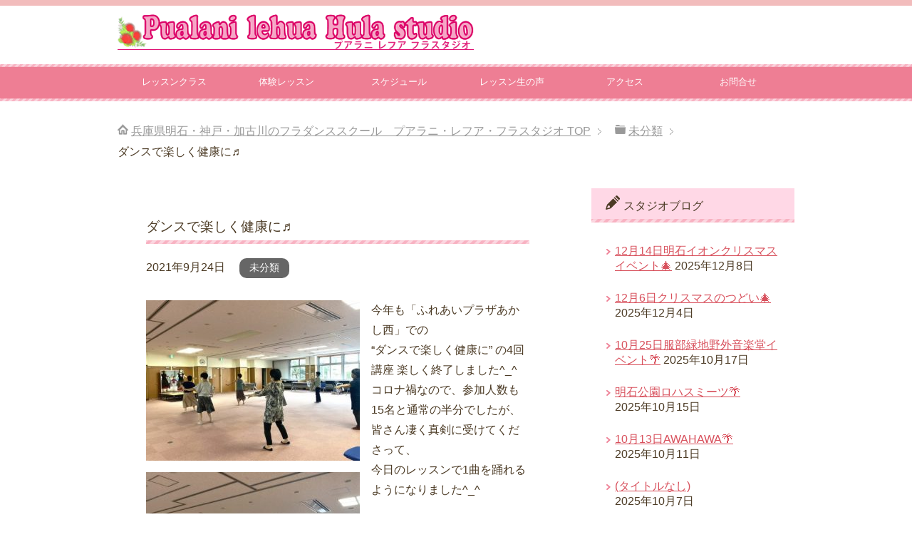

--- FILE ---
content_type: text/html; charset=UTF-8
request_url: https://pualani-lehua.com/?p=5688
body_size: 12509
content:
<!DOCTYPE html>
<html lang="ja" class="col2">
<head prefix="og: http://ogp.me/ns# fb: http://ogp.me/ns/fb#">


<meta charset="UTF-8">
<meta http-equiv="X-UA-Compatible" content="IE=edge">
<meta name="viewport" content="width=device-width, initial-scale=1.0">
<meta name="keywords" content="未分類">
<meta name="description" content="今年も「ふれあいプラザあかし西」での &#8220;ダンスで楽しく健康に&#8221; の4回講座 楽しく終了しました^_^ コロナ禍なので、参加人数も15名と通常の半分でしたが、皆さん凄く真剣に受けてくださって、 今日・・・">
<link rel="canonical" href="https://pualani-lehua.com/?p=5688" />

	  	<style>img:is([sizes="auto" i], [sizes^="auto," i]) { contain-intrinsic-size: 3000px 1500px }</style>
	
		<!-- All in One SEO 4.8.4.1 - aioseo.com -->
		<title>ダンスで楽しく健康に♬ | 兵庫県明石・神戸・加古川のフラダンススクール プアラニ・レフア・フラスタジオ</title>
	<meta name="robots" content="max-image-preview:large" />
	<meta name="author" content="Mehana Aki"/>
	<link rel="canonical" href="https://pualani-lehua.com/?p=5688" />
	<meta name="generator" content="All in One SEO (AIOSEO) 4.8.4.1" />
		<meta property="og:locale" content="ja_JP" />
		<meta property="og:site_name" content="兵庫県明石・神戸・加古川のフラダンススクール　プアラニ・レフア・フラスタジオ | 古典フラ（カヒコ）から現代フラ（アウアナ）まで初心者から楽しく学べるフラスクール。西明石駅すぐ、専用スタジオで開講しています。" />
		<meta property="og:type" content="article" />
		<meta property="og:title" content="ダンスで楽しく健康に♬ | 兵庫県明石・神戸・加古川のフラダンススクール プアラニ・レフア・フラスタジオ" />
		<meta property="og:url" content="https://pualani-lehua.com/?p=5688" />
		<meta property="article:published_time" content="2021-09-24T08:00:50+00:00" />
		<meta property="article:modified_time" content="2021-09-24T08:00:50+00:00" />
		<meta property="article:publisher" content="https://www.facebook.com/akashihuladance12/" />
		<meta name="twitter:card" content="summary" />
		<meta name="twitter:title" content="ダンスで楽しく健康に♬ | 兵庫県明石・神戸・加古川のフラダンススクール プアラニ・レフア・フラスタジオ" />
		<script type="application/ld+json" class="aioseo-schema">
			{"@context":"https:\/\/schema.org","@graph":[{"@type":"Article","@id":"https:\/\/pualani-lehua.com\/?p=5688#article","name":"\u30c0\u30f3\u30b9\u3067\u697d\u3057\u304f\u5065\u5eb7\u306b\u266c | \u5175\u5eab\u770c\u660e\u77f3\u30fb\u795e\u6238\u30fb\u52a0\u53e4\u5ddd\u306e\u30d5\u30e9\u30c0\u30f3\u30b9\u30b9\u30af\u30fc\u30eb \u30d7\u30a2\u30e9\u30cb\u30fb\u30ec\u30d5\u30a2\u30fb\u30d5\u30e9\u30b9\u30bf\u30b8\u30aa","headline":"\u30c0\u30f3\u30b9\u3067\u697d\u3057\u304f\u5065\u5eb7\u306b\u266c","author":{"@id":"https:\/\/pualani-lehua.com\/?author=2#author"},"publisher":{"@id":"https:\/\/pualani-lehua.com\/#organization"},"image":{"@type":"ImageObject","url":"https:\/\/pualani-lehua.com\/wp-content\/uploads\/C62C0476-C4D3-474E-BD3D-5590A06CA0B8.jpeg","@id":"https:\/\/pualani-lehua.com\/?p=5688\/#articleImage","width":650,"height":487},"datePublished":"2021-09-24T17:00:50+09:00","dateModified":"2021-09-24T17:00:50+09:00","inLanguage":"ja","mainEntityOfPage":{"@id":"https:\/\/pualani-lehua.com\/?p=5688#webpage"},"isPartOf":{"@id":"https:\/\/pualani-lehua.com\/?p=5688#webpage"},"articleSection":"\u672a\u5206\u985e"},{"@type":"BreadcrumbList","@id":"https:\/\/pualani-lehua.com\/?p=5688#breadcrumblist","itemListElement":[{"@type":"ListItem","@id":"https:\/\/pualani-lehua.com#listItem","position":1,"name":"\u30db\u30fc\u30e0","item":"https:\/\/pualani-lehua.com","nextItem":{"@type":"ListItem","@id":"https:\/\/pualani-lehua.com\/?cat=1#listItem","name":"\u672a\u5206\u985e"}},{"@type":"ListItem","@id":"https:\/\/pualani-lehua.com\/?cat=1#listItem","position":2,"name":"\u672a\u5206\u985e","item":"https:\/\/pualani-lehua.com\/?cat=1","nextItem":{"@type":"ListItem","@id":"https:\/\/pualani-lehua.com\/?p=5688#listItem","name":"\u30c0\u30f3\u30b9\u3067\u697d\u3057\u304f\u5065\u5eb7\u306b\u266c"},"previousItem":{"@type":"ListItem","@id":"https:\/\/pualani-lehua.com#listItem","name":"\u30db\u30fc\u30e0"}},{"@type":"ListItem","@id":"https:\/\/pualani-lehua.com\/?p=5688#listItem","position":3,"name":"\u30c0\u30f3\u30b9\u3067\u697d\u3057\u304f\u5065\u5eb7\u306b\u266c","previousItem":{"@type":"ListItem","@id":"https:\/\/pualani-lehua.com\/?cat=1#listItem","name":"\u672a\u5206\u985e"}}]},{"@type":"Organization","@id":"https:\/\/pualani-lehua.com\/#organization","name":"\u30d7\u30a2\u30e9\u30cb\u30ec\u30d5\u30a2\u30d5\u30e9\u30b9\u30bf\u30b8\u30aa","description":"\u53e4\u5178\u30d5\u30e9\uff08\u30ab\u30d2\u30b3\uff09\u304b\u3089\u73fe\u4ee3\u30d5\u30e9\uff08\u30a2\u30a6\u30a2\u30ca\uff09\u307e\u3067\u521d\u5fc3\u8005\u304b\u3089\u697d\u3057\u304f\u5b66\u3079\u308b\u30d5\u30e9\u30b9\u30af\u30fc\u30eb\u3002\u897f\u660e\u77f3\u99c5\u3059\u3050\u3001\u5c02\u7528\u30b9\u30bf\u30b8\u30aa\u3067\u958b\u8b1b\u3057\u3066\u3044\u307e\u3059\u3002","url":"https:\/\/pualani-lehua.com\/","telephone":"+819062436481","sameAs":["https:\/\/www.facebook.com\/akashihuladance12\/","https:\/\/www.instagram.com\/pualani_lehua_hula_studio\/"]},{"@type":"Person","@id":"https:\/\/pualani-lehua.com\/?author=2#author","url":"https:\/\/pualani-lehua.com\/?author=2","name":"Mehana Aki","image":{"@type":"ImageObject","@id":"https:\/\/pualani-lehua.com\/?p=5688#authorImage","url":"https:\/\/secure.gravatar.com\/avatar\/d934a5f9ece4449d8daae0538710678520e232699758f38fcd535315eeebd2a3?s=96&d=mm&r=g","width":96,"height":96,"caption":"Mehana Aki"}},{"@type":"WebPage","@id":"https:\/\/pualani-lehua.com\/?p=5688#webpage","url":"https:\/\/pualani-lehua.com\/?p=5688","name":"\u30c0\u30f3\u30b9\u3067\u697d\u3057\u304f\u5065\u5eb7\u306b\u266c | \u5175\u5eab\u770c\u660e\u77f3\u30fb\u795e\u6238\u30fb\u52a0\u53e4\u5ddd\u306e\u30d5\u30e9\u30c0\u30f3\u30b9\u30b9\u30af\u30fc\u30eb \u30d7\u30a2\u30e9\u30cb\u30fb\u30ec\u30d5\u30a2\u30fb\u30d5\u30e9\u30b9\u30bf\u30b8\u30aa","inLanguage":"ja","isPartOf":{"@id":"https:\/\/pualani-lehua.com\/#website"},"breadcrumb":{"@id":"https:\/\/pualani-lehua.com\/?p=5688#breadcrumblist"},"author":{"@id":"https:\/\/pualani-lehua.com\/?author=2#author"},"creator":{"@id":"https:\/\/pualani-lehua.com\/?author=2#author"},"datePublished":"2021-09-24T17:00:50+09:00","dateModified":"2021-09-24T17:00:50+09:00"},{"@type":"WebSite","@id":"https:\/\/pualani-lehua.com\/#website","url":"https:\/\/pualani-lehua.com\/","name":"\u5175\u5eab\u770c\u660e\u77f3\u30fb\u795e\u6238\u30fb\u52a0\u53e4\u5ddd\u306e\u30d5\u30e9\u30c0\u30f3\u30b9\u30b9\u30af\u30fc\u30eb\u3000\u30d7\u30a2\u30e9\u30cb\u30fb\u30ec\u30d5\u30a2\u30fb\u30d5\u30e9\u30b9\u30bf\u30b8\u30aa","description":"\u53e4\u5178\u30d5\u30e9\uff08\u30ab\u30d2\u30b3\uff09\u304b\u3089\u73fe\u4ee3\u30d5\u30e9\uff08\u30a2\u30a6\u30a2\u30ca\uff09\u307e\u3067\u521d\u5fc3\u8005\u304b\u3089\u697d\u3057\u304f\u5b66\u3079\u308b\u30d5\u30e9\u30b9\u30af\u30fc\u30eb\u3002\u897f\u660e\u77f3\u99c5\u3059\u3050\u3001\u5c02\u7528\u30b9\u30bf\u30b8\u30aa\u3067\u958b\u8b1b\u3057\u3066\u3044\u307e\u3059\u3002","inLanguage":"ja","publisher":{"@id":"https:\/\/pualani-lehua.com\/#organization"}}]}
		</script>
		<!-- All in One SEO -->

<link rel="alternate" type="application/rss+xml" title="兵庫県明石・神戸・加古川のフラダンススクール　プアラニ・レフア・フラスタジオ &raquo; フィード" href="https://pualani-lehua.com/?feed=rss2" />
<link rel="alternate" type="application/rss+xml" title="兵庫県明石・神戸・加古川のフラダンススクール　プアラニ・レフア・フラスタジオ &raquo; コメントフィード" href="https://pualani-lehua.com/?feed=comments-rss2" />
<link rel="alternate" type="application/rss+xml" title="兵庫県明石・神戸・加古川のフラダンススクール　プアラニ・レフア・フラスタジオ &raquo; ダンスで楽しく健康に♬ のコメントのフィード" href="https://pualani-lehua.com/?feed=rss2&#038;p=5688" />
<script type="text/javascript">
/* <![CDATA[ */
window._wpemojiSettings = {"baseUrl":"https:\/\/s.w.org\/images\/core\/emoji\/16.0.1\/72x72\/","ext":".png","svgUrl":"https:\/\/s.w.org\/images\/core\/emoji\/16.0.1\/svg\/","svgExt":".svg","source":{"concatemoji":"https:\/\/pualani-lehua.com\/wp-includes\/js\/wp-emoji-release.min.js?ver=6.8.3"}};
/*! This file is auto-generated */
!function(s,n){var o,i,e;function c(e){try{var t={supportTests:e,timestamp:(new Date).valueOf()};sessionStorage.setItem(o,JSON.stringify(t))}catch(e){}}function p(e,t,n){e.clearRect(0,0,e.canvas.width,e.canvas.height),e.fillText(t,0,0);var t=new Uint32Array(e.getImageData(0,0,e.canvas.width,e.canvas.height).data),a=(e.clearRect(0,0,e.canvas.width,e.canvas.height),e.fillText(n,0,0),new Uint32Array(e.getImageData(0,0,e.canvas.width,e.canvas.height).data));return t.every(function(e,t){return e===a[t]})}function u(e,t){e.clearRect(0,0,e.canvas.width,e.canvas.height),e.fillText(t,0,0);for(var n=e.getImageData(16,16,1,1),a=0;a<n.data.length;a++)if(0!==n.data[a])return!1;return!0}function f(e,t,n,a){switch(t){case"flag":return n(e,"\ud83c\udff3\ufe0f\u200d\u26a7\ufe0f","\ud83c\udff3\ufe0f\u200b\u26a7\ufe0f")?!1:!n(e,"\ud83c\udde8\ud83c\uddf6","\ud83c\udde8\u200b\ud83c\uddf6")&&!n(e,"\ud83c\udff4\udb40\udc67\udb40\udc62\udb40\udc65\udb40\udc6e\udb40\udc67\udb40\udc7f","\ud83c\udff4\u200b\udb40\udc67\u200b\udb40\udc62\u200b\udb40\udc65\u200b\udb40\udc6e\u200b\udb40\udc67\u200b\udb40\udc7f");case"emoji":return!a(e,"\ud83e\udedf")}return!1}function g(e,t,n,a){var r="undefined"!=typeof WorkerGlobalScope&&self instanceof WorkerGlobalScope?new OffscreenCanvas(300,150):s.createElement("canvas"),o=r.getContext("2d",{willReadFrequently:!0}),i=(o.textBaseline="top",o.font="600 32px Arial",{});return e.forEach(function(e){i[e]=t(o,e,n,a)}),i}function t(e){var t=s.createElement("script");t.src=e,t.defer=!0,s.head.appendChild(t)}"undefined"!=typeof Promise&&(o="wpEmojiSettingsSupports",i=["flag","emoji"],n.supports={everything:!0,everythingExceptFlag:!0},e=new Promise(function(e){s.addEventListener("DOMContentLoaded",e,{once:!0})}),new Promise(function(t){var n=function(){try{var e=JSON.parse(sessionStorage.getItem(o));if("object"==typeof e&&"number"==typeof e.timestamp&&(new Date).valueOf()<e.timestamp+604800&&"object"==typeof e.supportTests)return e.supportTests}catch(e){}return null}();if(!n){if("undefined"!=typeof Worker&&"undefined"!=typeof OffscreenCanvas&&"undefined"!=typeof URL&&URL.createObjectURL&&"undefined"!=typeof Blob)try{var e="postMessage("+g.toString()+"("+[JSON.stringify(i),f.toString(),p.toString(),u.toString()].join(",")+"));",a=new Blob([e],{type:"text/javascript"}),r=new Worker(URL.createObjectURL(a),{name:"wpTestEmojiSupports"});return void(r.onmessage=function(e){c(n=e.data),r.terminate(),t(n)})}catch(e){}c(n=g(i,f,p,u))}t(n)}).then(function(e){for(var t in e)n.supports[t]=e[t],n.supports.everything=n.supports.everything&&n.supports[t],"flag"!==t&&(n.supports.everythingExceptFlag=n.supports.everythingExceptFlag&&n.supports[t]);n.supports.everythingExceptFlag=n.supports.everythingExceptFlag&&!n.supports.flag,n.DOMReady=!1,n.readyCallback=function(){n.DOMReady=!0}}).then(function(){return e}).then(function(){var e;n.supports.everything||(n.readyCallback(),(e=n.source||{}).concatemoji?t(e.concatemoji):e.wpemoji&&e.twemoji&&(t(e.twemoji),t(e.wpemoji)))}))}((window,document),window._wpemojiSettings);
/* ]]> */
</script>
<style id='wp-emoji-styles-inline-css' type='text/css'>

	img.wp-smiley, img.emoji {
		display: inline !important;
		border: none !important;
		box-shadow: none !important;
		height: 1em !important;
		width: 1em !important;
		margin: 0 0.07em !important;
		vertical-align: -0.1em !important;
		background: none !important;
		padding: 0 !important;
	}
</style>
<link rel='stylesheet' id='wp-block-library-css' href='https://pualani-lehua.com/wp-includes/css/dist/block-library/style.min.css?ver=6.8.3' type='text/css' media='all' />
<style id='classic-theme-styles-inline-css' type='text/css'>
/*! This file is auto-generated */
.wp-block-button__link{color:#fff;background-color:#32373c;border-radius:9999px;box-shadow:none;text-decoration:none;padding:calc(.667em + 2px) calc(1.333em + 2px);font-size:1.125em}.wp-block-file__button{background:#32373c;color:#fff;text-decoration:none}
</style>
<style id='global-styles-inline-css' type='text/css'>
:root{--wp--preset--aspect-ratio--square: 1;--wp--preset--aspect-ratio--4-3: 4/3;--wp--preset--aspect-ratio--3-4: 3/4;--wp--preset--aspect-ratio--3-2: 3/2;--wp--preset--aspect-ratio--2-3: 2/3;--wp--preset--aspect-ratio--16-9: 16/9;--wp--preset--aspect-ratio--9-16: 9/16;--wp--preset--color--black: #000000;--wp--preset--color--cyan-bluish-gray: #abb8c3;--wp--preset--color--white: #ffffff;--wp--preset--color--pale-pink: #f78da7;--wp--preset--color--vivid-red: #cf2e2e;--wp--preset--color--luminous-vivid-orange: #ff6900;--wp--preset--color--luminous-vivid-amber: #fcb900;--wp--preset--color--light-green-cyan: #7bdcb5;--wp--preset--color--vivid-green-cyan: #00d084;--wp--preset--color--pale-cyan-blue: #8ed1fc;--wp--preset--color--vivid-cyan-blue: #0693e3;--wp--preset--color--vivid-purple: #9b51e0;--wp--preset--gradient--vivid-cyan-blue-to-vivid-purple: linear-gradient(135deg,rgba(6,147,227,1) 0%,rgb(155,81,224) 100%);--wp--preset--gradient--light-green-cyan-to-vivid-green-cyan: linear-gradient(135deg,rgb(122,220,180) 0%,rgb(0,208,130) 100%);--wp--preset--gradient--luminous-vivid-amber-to-luminous-vivid-orange: linear-gradient(135deg,rgba(252,185,0,1) 0%,rgba(255,105,0,1) 100%);--wp--preset--gradient--luminous-vivid-orange-to-vivid-red: linear-gradient(135deg,rgba(255,105,0,1) 0%,rgb(207,46,46) 100%);--wp--preset--gradient--very-light-gray-to-cyan-bluish-gray: linear-gradient(135deg,rgb(238,238,238) 0%,rgb(169,184,195) 100%);--wp--preset--gradient--cool-to-warm-spectrum: linear-gradient(135deg,rgb(74,234,220) 0%,rgb(151,120,209) 20%,rgb(207,42,186) 40%,rgb(238,44,130) 60%,rgb(251,105,98) 80%,rgb(254,248,76) 100%);--wp--preset--gradient--blush-light-purple: linear-gradient(135deg,rgb(255,206,236) 0%,rgb(152,150,240) 100%);--wp--preset--gradient--blush-bordeaux: linear-gradient(135deg,rgb(254,205,165) 0%,rgb(254,45,45) 50%,rgb(107,0,62) 100%);--wp--preset--gradient--luminous-dusk: linear-gradient(135deg,rgb(255,203,112) 0%,rgb(199,81,192) 50%,rgb(65,88,208) 100%);--wp--preset--gradient--pale-ocean: linear-gradient(135deg,rgb(255,245,203) 0%,rgb(182,227,212) 50%,rgb(51,167,181) 100%);--wp--preset--gradient--electric-grass: linear-gradient(135deg,rgb(202,248,128) 0%,rgb(113,206,126) 100%);--wp--preset--gradient--midnight: linear-gradient(135deg,rgb(2,3,129) 0%,rgb(40,116,252) 100%);--wp--preset--font-size--small: 13px;--wp--preset--font-size--medium: 20px;--wp--preset--font-size--large: 36px;--wp--preset--font-size--x-large: 42px;--wp--preset--spacing--20: 0.44rem;--wp--preset--spacing--30: 0.67rem;--wp--preset--spacing--40: 1rem;--wp--preset--spacing--50: 1.5rem;--wp--preset--spacing--60: 2.25rem;--wp--preset--spacing--70: 3.38rem;--wp--preset--spacing--80: 5.06rem;--wp--preset--shadow--natural: 6px 6px 9px rgba(0, 0, 0, 0.2);--wp--preset--shadow--deep: 12px 12px 50px rgba(0, 0, 0, 0.4);--wp--preset--shadow--sharp: 6px 6px 0px rgba(0, 0, 0, 0.2);--wp--preset--shadow--outlined: 6px 6px 0px -3px rgba(255, 255, 255, 1), 6px 6px rgba(0, 0, 0, 1);--wp--preset--shadow--crisp: 6px 6px 0px rgba(0, 0, 0, 1);}:where(.is-layout-flex){gap: 0.5em;}:where(.is-layout-grid){gap: 0.5em;}body .is-layout-flex{display: flex;}.is-layout-flex{flex-wrap: wrap;align-items: center;}.is-layout-flex > :is(*, div){margin: 0;}body .is-layout-grid{display: grid;}.is-layout-grid > :is(*, div){margin: 0;}:where(.wp-block-columns.is-layout-flex){gap: 2em;}:where(.wp-block-columns.is-layout-grid){gap: 2em;}:where(.wp-block-post-template.is-layout-flex){gap: 1.25em;}:where(.wp-block-post-template.is-layout-grid){gap: 1.25em;}.has-black-color{color: var(--wp--preset--color--black) !important;}.has-cyan-bluish-gray-color{color: var(--wp--preset--color--cyan-bluish-gray) !important;}.has-white-color{color: var(--wp--preset--color--white) !important;}.has-pale-pink-color{color: var(--wp--preset--color--pale-pink) !important;}.has-vivid-red-color{color: var(--wp--preset--color--vivid-red) !important;}.has-luminous-vivid-orange-color{color: var(--wp--preset--color--luminous-vivid-orange) !important;}.has-luminous-vivid-amber-color{color: var(--wp--preset--color--luminous-vivid-amber) !important;}.has-light-green-cyan-color{color: var(--wp--preset--color--light-green-cyan) !important;}.has-vivid-green-cyan-color{color: var(--wp--preset--color--vivid-green-cyan) !important;}.has-pale-cyan-blue-color{color: var(--wp--preset--color--pale-cyan-blue) !important;}.has-vivid-cyan-blue-color{color: var(--wp--preset--color--vivid-cyan-blue) !important;}.has-vivid-purple-color{color: var(--wp--preset--color--vivid-purple) !important;}.has-black-background-color{background-color: var(--wp--preset--color--black) !important;}.has-cyan-bluish-gray-background-color{background-color: var(--wp--preset--color--cyan-bluish-gray) !important;}.has-white-background-color{background-color: var(--wp--preset--color--white) !important;}.has-pale-pink-background-color{background-color: var(--wp--preset--color--pale-pink) !important;}.has-vivid-red-background-color{background-color: var(--wp--preset--color--vivid-red) !important;}.has-luminous-vivid-orange-background-color{background-color: var(--wp--preset--color--luminous-vivid-orange) !important;}.has-luminous-vivid-amber-background-color{background-color: var(--wp--preset--color--luminous-vivid-amber) !important;}.has-light-green-cyan-background-color{background-color: var(--wp--preset--color--light-green-cyan) !important;}.has-vivid-green-cyan-background-color{background-color: var(--wp--preset--color--vivid-green-cyan) !important;}.has-pale-cyan-blue-background-color{background-color: var(--wp--preset--color--pale-cyan-blue) !important;}.has-vivid-cyan-blue-background-color{background-color: var(--wp--preset--color--vivid-cyan-blue) !important;}.has-vivid-purple-background-color{background-color: var(--wp--preset--color--vivid-purple) !important;}.has-black-border-color{border-color: var(--wp--preset--color--black) !important;}.has-cyan-bluish-gray-border-color{border-color: var(--wp--preset--color--cyan-bluish-gray) !important;}.has-white-border-color{border-color: var(--wp--preset--color--white) !important;}.has-pale-pink-border-color{border-color: var(--wp--preset--color--pale-pink) !important;}.has-vivid-red-border-color{border-color: var(--wp--preset--color--vivid-red) !important;}.has-luminous-vivid-orange-border-color{border-color: var(--wp--preset--color--luminous-vivid-orange) !important;}.has-luminous-vivid-amber-border-color{border-color: var(--wp--preset--color--luminous-vivid-amber) !important;}.has-light-green-cyan-border-color{border-color: var(--wp--preset--color--light-green-cyan) !important;}.has-vivid-green-cyan-border-color{border-color: var(--wp--preset--color--vivid-green-cyan) !important;}.has-pale-cyan-blue-border-color{border-color: var(--wp--preset--color--pale-cyan-blue) !important;}.has-vivid-cyan-blue-border-color{border-color: var(--wp--preset--color--vivid-cyan-blue) !important;}.has-vivid-purple-border-color{border-color: var(--wp--preset--color--vivid-purple) !important;}.has-vivid-cyan-blue-to-vivid-purple-gradient-background{background: var(--wp--preset--gradient--vivid-cyan-blue-to-vivid-purple) !important;}.has-light-green-cyan-to-vivid-green-cyan-gradient-background{background: var(--wp--preset--gradient--light-green-cyan-to-vivid-green-cyan) !important;}.has-luminous-vivid-amber-to-luminous-vivid-orange-gradient-background{background: var(--wp--preset--gradient--luminous-vivid-amber-to-luminous-vivid-orange) !important;}.has-luminous-vivid-orange-to-vivid-red-gradient-background{background: var(--wp--preset--gradient--luminous-vivid-orange-to-vivid-red) !important;}.has-very-light-gray-to-cyan-bluish-gray-gradient-background{background: var(--wp--preset--gradient--very-light-gray-to-cyan-bluish-gray) !important;}.has-cool-to-warm-spectrum-gradient-background{background: var(--wp--preset--gradient--cool-to-warm-spectrum) !important;}.has-blush-light-purple-gradient-background{background: var(--wp--preset--gradient--blush-light-purple) !important;}.has-blush-bordeaux-gradient-background{background: var(--wp--preset--gradient--blush-bordeaux) !important;}.has-luminous-dusk-gradient-background{background: var(--wp--preset--gradient--luminous-dusk) !important;}.has-pale-ocean-gradient-background{background: var(--wp--preset--gradient--pale-ocean) !important;}.has-electric-grass-gradient-background{background: var(--wp--preset--gradient--electric-grass) !important;}.has-midnight-gradient-background{background: var(--wp--preset--gradient--midnight) !important;}.has-small-font-size{font-size: var(--wp--preset--font-size--small) !important;}.has-medium-font-size{font-size: var(--wp--preset--font-size--medium) !important;}.has-large-font-size{font-size: var(--wp--preset--font-size--large) !important;}.has-x-large-font-size{font-size: var(--wp--preset--font-size--x-large) !important;}
:where(.wp-block-post-template.is-layout-flex){gap: 1.25em;}:where(.wp-block-post-template.is-layout-grid){gap: 1.25em;}
:where(.wp-block-columns.is-layout-flex){gap: 2em;}:where(.wp-block-columns.is-layout-grid){gap: 2em;}
:root :where(.wp-block-pullquote){font-size: 1.5em;line-height: 1.6;}
</style>
<link rel='stylesheet' id='contact-form-7-css' href='https://pualani-lehua.com/wp-content/plugins/contact-form-7/includes/css/styles.css?ver=6.1' type='text/css' media='all' />
<link rel='stylesheet' id='easingslider-css' href='https://pualani-lehua.com/wp-content/plugins/easing-slider/assets/css/public.min.css?ver=3.0.8' type='text/css' media='all' />
<link rel='stylesheet' id='whats-new-style-css' href='https://pualani-lehua.com/wp-content/plugins/whats-new-genarator/whats-new.css?ver=2.0.2' type='text/css' media='all' />
<link rel='stylesheet' id='wp-lightbox-2.min.css-css' href='https://pualani-lehua.com/wp-content/plugins/wp-lightbox-2/styles/lightbox.min.css?ver=1.3.4' type='text/css' media='all' />
<link rel='stylesheet' id='keni_base-css' href='https://pualani-lehua.com/wp-content/themes/keni70_wp_pretty_pink_201610210813/base.css?ver=6.8.3' type='text/css' media='all' />
<link rel='stylesheet' id='keni_rwd-css' href='https://pualani-lehua.com/wp-content/themes/keni70_wp_pretty_pink_201610210813/rwd.css?ver=6.8.3' type='text/css' media='all' />
<style id='akismet-widget-style-inline-css' type='text/css'>

			.a-stats {
				--akismet-color-mid-green: #357b49;
				--akismet-color-white: #fff;
				--akismet-color-light-grey: #f6f7f7;

				max-width: 350px;
				width: auto;
			}

			.a-stats * {
				all: unset;
				box-sizing: border-box;
			}

			.a-stats strong {
				font-weight: 600;
			}

			.a-stats a.a-stats__link,
			.a-stats a.a-stats__link:visited,
			.a-stats a.a-stats__link:active {
				background: var(--akismet-color-mid-green);
				border: none;
				box-shadow: none;
				border-radius: 8px;
				color: var(--akismet-color-white);
				cursor: pointer;
				display: block;
				font-family: -apple-system, BlinkMacSystemFont, 'Segoe UI', 'Roboto', 'Oxygen-Sans', 'Ubuntu', 'Cantarell', 'Helvetica Neue', sans-serif;
				font-weight: 500;
				padding: 12px;
				text-align: center;
				text-decoration: none;
				transition: all 0.2s ease;
			}

			/* Extra specificity to deal with TwentyTwentyOne focus style */
			.widget .a-stats a.a-stats__link:focus {
				background: var(--akismet-color-mid-green);
				color: var(--akismet-color-white);
				text-decoration: none;
			}

			.a-stats a.a-stats__link:hover {
				filter: brightness(110%);
				box-shadow: 0 4px 12px rgba(0, 0, 0, 0.06), 0 0 2px rgba(0, 0, 0, 0.16);
			}

			.a-stats .count {
				color: var(--akismet-color-white);
				display: block;
				font-size: 1.5em;
				line-height: 1.4;
				padding: 0 13px;
				white-space: nowrap;
			}
		
</style>
<script type="text/javascript" src="https://pualani-lehua.com/wp-includes/js/jquery/jquery.min.js?ver=3.7.1" id="jquery-core-js"></script>
<script type="text/javascript" src="https://pualani-lehua.com/wp-includes/js/jquery/jquery-migrate.min.js?ver=3.4.1" id="jquery-migrate-js"></script>
<script type="text/javascript" src="https://pualani-lehua.com/wp-content/plugins/easing-slider/assets/js/public.min.js?ver=3.0.8" id="easingslider-js"></script>
<link rel="https://api.w.org/" href="https://pualani-lehua.com/index.php?rest_route=/" /><link rel="alternate" title="JSON" type="application/json" href="https://pualani-lehua.com/index.php?rest_route=/wp/v2/posts/5688" /><link rel="EditURI" type="application/rsd+xml" title="RSD" href="https://pualani-lehua.com/xmlrpc.php?rsd" />
<meta name="generator" content="WordPress 6.8.3" />
<link rel='shortlink' href='https://pualani-lehua.com/?p=5688' />
<link rel="alternate" title="oEmbed (JSON)" type="application/json+oembed" href="https://pualani-lehua.com/index.php?rest_route=%2Foembed%2F1.0%2Fembed&#038;url=https%3A%2F%2Fpualani-lehua.com%2F%3Fp%3D5688" />
<link rel="alternate" title="oEmbed (XML)" type="text/xml+oembed" href="https://pualani-lehua.com/index.php?rest_route=%2Foembed%2F1.0%2Fembed&#038;url=https%3A%2F%2Fpualani-lehua.com%2F%3Fp%3D5688&#038;format=xml" />
<!-- All in one Favicon 4.8 --><link rel="shortcut icon" href="https://pualani-lehua.com/wp-content/uploads/02.gif" />
<link rel="shortcut icon" type="image/x-icon" href="https://pualani-lehua.com/wp-content/themes/keni70_wp_pretty_pink_201610210813/favicon.ico">
<link rel="apple-touch-icon" href="https://pualani-lehua.com/wp-content/themes/keni70_wp_pretty_pink_201610210813/images/apple-touch-icon.png">
<link rel="apple-touch-icon-precomposed" href="https://pualani-lehua.com/wp-content/themes/keni70_wp_pretty_pink_201610210813/images/apple-touch-icon.png">
<link rel="icon" href="https://pualani-lehua.com/wp-content/themes/keni70_wp_pretty_pink_201610210813/images/apple-touch-icon.png">
<!--[if lt IE 9]><script src="https://pualani-lehua.com/wp-content/themes/keni70_wp_pretty_pink_201610210813/js/html5.js"></script><![endif]-->


</head>
	<body class="wp-singular post-template-default single single-post postid-5688 single-format-standard wp-theme-keni70_wp_pretty_pink_201610210813">
	
	<div class="container">
		<header id="top" class="site-header ">	
		<div class="site-header-in">
			<div class="site-header-conts">
				<p class="site-title"><a href="https://pualani-lehua.com"><img src="https://pualani-lehua.com/wp-content/uploads/logo-2-1.gif" alt="兵庫県明石・神戸・加古川のフラダンススクール　プアラニ・レフア・フラスタジオ" /></a></p>
			</div>
		</div>
		<!--▼グローバルナビ-->
		<nav class="global-nav">
			<div class="global-nav-in">
				<div class="global-nav-panel"><span class="btn-global-nav icon-gn-menu">←メニューはこちら</span></div>
				<ul id="menu">
				<li class="menu-item menu-item-type-post_type menu-item-object-page menu-item-3389"><a href="https://pualani-lehua.com/?page_id=1033">レッスンクラス</a></li>
<li class="menu-item menu-item-type-post_type menu-item-object-page menu-item-3386"><a href="https://pualani-lehua.com/?page_id=1057">体験レッスン</a></li>
<li class="menu-item menu-item-type-post_type menu-item-object-page menu-item-3390"><a href="https://pualani-lehua.com/?page_id=1031">スケジュール</a></li>
<li class="menu-item menu-item-type-post_type menu-item-object-page menu-item-5246"><a href="https://pualani-lehua.com/?page_id=5235">レッスン生の声</a></li>
<li class="menu-item menu-item-type-post_type menu-item-object-page menu-item-3387"><a href="https://pualani-lehua.com/?page_id=1039">アクセス</a></li>
<li class="menu-item menu-item-type-post_type menu-item-object-page menu-item-3388"><a href="https://pualani-lehua.com/?page_id=1035">お問合せ</a></li>
				</ul>
			</div>
		</nav>
		<!--▲グローバルナビ-->
	<script Language="JavaScript" src="http://www.hula-hawaii.net/active.js"></script>
	</header>
<!--▲サイトヘッダー-->
<div class="main-body">
<div class="main-body-in">

<nav class="breadcrumbs">
<ol class="breadcrumbs-in" itemscope itemtype="http://schema.org/BreadcrumbList">
<li class="bcl-first" itemprop="itemListElement" itemscope itemtype="http://schema.org/ListItem">
	<a itemprop="item" href="https://pualani-lehua.com"><span itemprop="name">兵庫県明石・神戸・加古川のフラダンススクール　プアラニ・レフア・フラスタジオ</span> TOP</a>
	<meta itemprop="position" content="1" />
</li>
<li itemprop="itemListElement" itemscope itemtype="http://schema.org/ListItem">
	<a itemprop="item" href="https://pualani-lehua.com/?cat=1"><span itemprop="name">未分類</span></a>
	<meta itemprop="position" content="2" />
</li>
<li class="bcl-last">ダンスで楽しく健康に♬</li>
</ol>
</nav>
	
	<!--▼メインコンテンツ-->
	<main>
	<div class="main-conts">

		<!--記事-->
		<article id="post-5688" class="section-wrap post-5688 post type-post status-publish format-standard category-1">
			<div class="section-in">

			<header class="article-header">
				<h1 class="section-title" itemprop="headline">ダンスで楽しく健康に♬</h1>
				<p class="post-date"><time datetime="2021-09-24" itemprop="datePublished" content="2021-09-24" >2021年9月24日</time></p>
				<meta itemprop="dateModified" content="2021-09-24">
								<div class="post-cat">
<span class="cat cat001" style="background-color: #666;"><a href="https://pualani-lehua.com/?cat=1" style="color: #fff;">未分類</a></span>

</div>
							</header>

			<div class="article-body">
			<p><a href="https://pualani-lehua.com/wp-content/uploads/C62C0476-C4D3-474E-BD3D-5590A06CA0B8.jpeg" rel="lightbox[5688]"><img fetchpriority="high" decoding="async" src="https://pualani-lehua.com/wp-content/uploads/C62C0476-C4D3-474E-BD3D-5590A06CA0B8-300x225.jpeg" alt="" width="300" height="225" class="alignleft size-medium wp-image-5689" srcset="https://pualani-lehua.com/wp-content/uploads/C62C0476-C4D3-474E-BD3D-5590A06CA0B8-300x225.jpeg 300w, https://pualani-lehua.com/wp-content/uploads/C62C0476-C4D3-474E-BD3D-5590A06CA0B8.jpeg 650w" sizes="(max-width: 300px) 100vw, 300px" /></a></p>
<p><a href="https://pualani-lehua.com/wp-content/uploads/BAE06CD8-1502-475B-9675-113FBCEFB32A.jpeg" rel="lightbox[5688]"><img decoding="async" src="https://pualani-lehua.com/wp-content/uploads/BAE06CD8-1502-475B-9675-113FBCEFB32A-300x225.jpeg" alt="" width="300" height="225" class="alignleft size-medium wp-image-5690" srcset="https://pualani-lehua.com/wp-content/uploads/BAE06CD8-1502-475B-9675-113FBCEFB32A-300x225.jpeg 300w, https://pualani-lehua.com/wp-content/uploads/BAE06CD8-1502-475B-9675-113FBCEFB32A.jpeg 650w" sizes="(max-width: 300px) 100vw, 300px" /></a></p>
<p>今年も「ふれあいプラザあかし西」での<br />
&#8220;ダンスで楽しく健康に&#8221; の4回講座 楽しく終了しました^_^<br />
コロナ禍なので、参加人数も15名と通常の半分でしたが、皆さん凄く真剣に受けてくださって、<br />
今日のレッスンで1曲を踊れるようになりました^_^</p>
<p>お名残惜しいですが、<br />
また来年も開催決定しましたので、また皆さんにお会いできる日を楽しみにしています^_^<br />
.<br />
#pualanilehuahulastudio #フラダンス #プアラニレフアフラスタジオ #明石フラダンス #西明石フラダンス</p>
			</div><!--article-body-->

						
						<div class="page-nav-bf cont-nav">

<p class="page-nav-prev">「<a href="https://pualani-lehua.com/?p=5600" rel="prev">3月の三ノ宮クラス^_^</a>」</p>
			</div>
			
			<section id="comments" class="comments-area">
			
<!-- You can start editing here. -->


			<!-- If comments are open, but there are no comments. -->

	 

<div id="respond">

<h3>コメントをどうぞ</h3>

<div id="cancel-comment-reply">
	<small><a rel="nofollow" id="cancel-comment-reply-link" href="/?p=5688#respond" style="display:none;">返信をキャンセルする。</a></small>
</div>


<form action="https://pualani-lehua.com/wp-comments-post.php" method="post" id="commentform">


<div class="comment-form-author">
<p><label for="author"><small>名前 <span class="required"> (必須) </span></small></label></p>
<p><input type="text" name="author" id="author" class="w50" value="" size="22" tabindex="1" aria-required='true'></p>
</div>

<div class="comment-form-mail">
<p><label for="email"><small>メールアドレス（公開されません） <span class="required"> (必須) </span></small></label></p>
<p><input type="text" name="email" id="email" class="w50" value="" size="22" tabindex="2" aria-required='true'></p>
</div>

<div class="comment-form-url">
<p><label for="url"><small>ウェブサイト</small></label></p>
<p><input type="text" name="url" id="url" class="w50" value="" size="22" tabindex="3"></p>
</div>


<!--<p><small><strong>XHTML:</strong> 次のタグを使用できます: <code>&lt;a href=&quot;&quot; title=&quot;&quot;&gt; &lt;abbr title=&quot;&quot;&gt; &lt;acronym title=&quot;&quot;&gt; &lt;b&gt; &lt;blockquote cite=&quot;&quot;&gt; &lt;cite&gt; &lt;code&gt; &lt;del datetime=&quot;&quot;&gt; &lt;em&gt; &lt;i&gt; &lt;q cite=&quot;&quot;&gt; &lt;s&gt; &lt;strike&gt; &lt;strong&gt; </code></small></p>-->

<p><textarea name="comment" id="comment" class="w90" cols="58" rows="10" tabindex="4"></textarea></p>

<p class="al-c"><button name="submit" type="submit" id="submit" class="btn btn-form01" tabindex="5" value="コメント送信" ><span>コメント送信</span></button>
<input type='hidden' name='comment_post_ID' value='5688' id='comment_post_ID' />
<input type='hidden' name='comment_parent' id='comment_parent' value='0' />
</p>
<p style="display: none;"><input type="hidden" id="akismet_comment_nonce" name="akismet_comment_nonce" value="32fd89ed18" /></p><p><img src="https://pualani-lehua.com/wp-content/siteguard/1964600574.png" alt="CAPTCHA"></p><p><label for="siteguard_captcha">上に表示された文字を入力してください。</label><br /><input type="text" name="siteguard_captcha" id="siteguard_captcha" class="input" value="" size="10" aria-required="true" /><input type="hidden" name="siteguard_captcha_prefix" id="siteguard_captcha_prefix" value="1964600574" /></p><p style="display: none !important;" class="akismet-fields-container" data-prefix="ak_"><label>&#916;<textarea name="ak_hp_textarea" cols="45" rows="8" maxlength="100"></textarea></label><input type="hidden" id="ak_js_1" name="ak_js" value="17"/><script>document.getElementById( "ak_js_1" ).setAttribute( "value", ( new Date() ).getTime() );</script></p>
</form>

</div>

			</section>

			</div><!--section-in-->
		</article><!--記事-->


	</div><!--main-conts-->
	</main>
	<!--▲メインコンテンツ-->

		<!--▼サブコンテンツ-->
	<aside class="sub-conts sidebar">
		
		<section id="recent-posts-2" class="section-wrap widget-conts widget_recent_entries"><div class="section-in">
		<h3 class="section-title">スタジオブログ</h3>
		<ul>
											<li>
					<a href="https://pualani-lehua.com/?p=6238">12月14日明石イオンクリスマスイベント🎄</a>
											<span class="post-date">2025年12月8日</span>
									</li>
											<li>
					<a href="https://pualani-lehua.com/?p=6234">12月6日クリスマスのつどい🎄</a>
											<span class="post-date">2025年12月4日</span>
									</li>
											<li>
					<a href="https://pualani-lehua.com/?p=6227">10月25日服部緑地野外音楽堂イベント🌴</a>
											<span class="post-date">2025年10月17日</span>
									</li>
											<li>
					<a href="https://pualani-lehua.com/?p=6222">明石公園ロハスミーツ🌴</a>
											<span class="post-date">2025年10月15日</span>
									</li>
											<li>
					<a href="https://pualani-lehua.com/?p=6215">10月13日AWAHAWA🌴</a>
											<span class="post-date">2025年10月11日</span>
									</li>
											<li>
					<a href="https://pualani-lehua.com/?p=6210">(タイトルなし)</a>
											<span class="post-date">2025年10月7日</span>
									</li>
											<li>
					<a href="https://pualani-lehua.com/?p=6203">有間神社納涼祭</a>
											<span class="post-date">2025年8月25日</span>
									</li>
											<li>
					<a href="https://pualani-lehua.com/?p=6200">LAULIMA in KOBE</a>
											<span class="post-date">2025年8月12日</span>
									</li>
					</ul>

		</div></section><section id="search-3" class="section-wrap widget-conts widget_search"><div class="section-in"><form method="get" id="searchform" action="https://pualani-lehua.com/">
	<div class="search-box">
		<input class="search" type="text" value="" name="s" id="s"><button id="searchsubmit" class="btn-search"><img alt="検索" width="32" height="20" src="https://pualani-lehua.com/wp-content/themes/keni70_wp_pretty_pink_201610210813/images/icon/icon-btn-search.png"></button>
	</div>
</form></div></section><section id="categories-3" class="section-wrap widget-conts widget_categories"><div class="section-in"><h3 class="section-title">ブログカテゴリー</h3>
			<ul>
					<li class="cat-item cat-item-12"><a href="https://pualani-lehua.com/?cat=12">Kumu Ainsley Halemanu</a>
</li>
	<li class="cat-item cat-item-10"><a href="https://pualani-lehua.com/?cat=10">イベント</a>
</li>
	<li class="cat-item cat-item-11"><a href="https://pualani-lehua.com/?cat=11">お知らせ</a>
</li>
	<li class="cat-item cat-item-6"><a href="https://pualani-lehua.com/?cat=6">フラ通信</a>
</li>
	<li class="cat-item cat-item-9"><a href="https://pualani-lehua.com/?cat=9">日々徒然</a>
</li>
	<li class="cat-item cat-item-1"><a href="https://pualani-lehua.com/?cat=1">未分類</a>
</li>
			</ul>

			</div></section><section id="custom_html-2" class="widget_text section-wrap widget-conts widget_custom_html"><div class="widget_text section-in"><h3 class="section-title">スケジュール</h3><div class="textwidget custom-html-widget"><iframe src="https://calendar.google.com/calendar/embed?height=600&wkst=1&ctz=Asia%2FTokyo&bgcolor=%23ffffff&mode=AGENDA&showTitle=0&showNav=0&showPrint=0&showTabs=0&showTz=0&showCalendars=0&showDate=0&src=NGUzOTk4MzA0NGVkM2I4NmY5YzFiNjM3OGE4ZmU1OWY1Yjc4MGVhMmQ2NWRmMTE1NGIxYzI2MTAyOGM3YTE3N0Bncm91cC5jYWxlbmRhci5nb29nbGUuY29t&src=OGEzNzZiMzlkMTM2ZDQ1NDNmOTg0YjdhN2IzYTc5OWUwNDY4OWQ4YTYxMWNhYzY5OWFiZmRmMmQ5MjdjZjgwNUBncm91cC5jYWxlbmRhci5nb29nbGUuY29t&src=NzUxZTE0MWZjZjQ0M2EzNDUzM2NhZTNmODgwYmQ3NGU4YzcyM2QwZDY5MTQ0ZjQ0NWMzODMwZmRiMWI1MzEwNEBncm91cC5jYWxlbmRhci5nb29nbGUuY29t&src=OGI3MjQ3ZGI0MmQyZTRhMGE3MTU2Y2FmYzUyMTQ3ZTA4MTgyZTE3MzVhMzM0ZTllMGI1YjExZWVjZTlkMjM0ZEBncm91cC5jYWxlbmRhci5nb29nbGUuY29t&src=MDMwZTVhNzRkMTY1NmYxODJlZDQ0MWQyYjM3ZWE2Y2UwOTk5NjgzNWUyNDQ3ZjJjNzhiMzc2ODExZmUyNmNmM0Bncm91cC5jYWxlbmRhci5nb29nbGUuY29t&src=Mzc5MWNiZDAyOWQxMmExMWZkZTNhNTY0MzUwMDk2NTcxMzAxYTc3OGI0NmI3YzRlZTBlZjhiYjU3ODQxZWEzYkBncm91cC5jYWxlbmRhci5nb29nbGUuY29t&src=ODE2MGNjYmM3OWM4YzY1OTE0OWE4MzFhN2VlNmU2ODMyY2M3YjZlYTI3NWM1MzQyMDk4MmQyM2U5ZGI2OTg4OEBncm91cC5jYWxlbmRhci5nb29nbGUuY29t&src=OGEwMjAxMDYyMjA0ODY4NDRmZTYzODE5YzRmMDA3ZTQzMTcwNGY3MTBhYjI1Yzc4ZDI0ZDQzYzEwMmM1Y2JhMkBncm91cC5jYWxlbmRhci5nb29nbGUuY29t&src=OTM3MGQ2ZTNiNTJiYzYwNjFkYmY5MzRiZmQ0Yzk4YzIyODY4MDkyZDM3NWViNzk1MmMzYzdmZTNjN2VlNzE5M0Bncm91cC5jYWxlbmRhci5nb29nbGUuY29t&src=ZmE1YTExNjgyNzM2OGM2OTM0NmQzNDFhZWIxNDkyNGNkMTkzZDI4ZTZmOTVlMWI1MjFmNDgyZDU4ZjA1YzA2Y0Bncm91cC5jYWxlbmRhci5nb29nbGUuY29t&src=YmVkZjUwNTE2Zjc5YzY4Y2NjZTFmY2ExYWIyNGYyODVkMTM3NzJlMTQ5Mzg5MjhlYjNlOGVjN2Y1ZjMyZDA2N0Bncm91cC5jYWxlbmRhci5nb29nbGUuY29t&src=MDc4NThkZTUxZWU4MTZhNDA4MWJlYTYzZmYxYmQ1NmI1ZDBjNjM1MTllYjI1NTQ1ZjAwMDgwYjVmNTQ1ZDk4NEBncm91cC5jYWxlbmRhci5nb29nbGUuY29t&src=amEuamFwYW5lc2UjaG9saWRheUBncm91cC52LmNhbGVuZGFyLmdvb2dsZS5jb20&color=%237CB342&color=%233F51B5&color=%23D50000&color=%23EF6C00&color=%23F4511E&color=%23C0CA33&color=%23616161&color=%23795548&color=%239E69AF&color=%23A79B8E&color=%23B39DDB&color=%238E24AA&color=%234285F4" style="border-width:0" width="100%" height="600" frameborder="0" scrolling="no"></iframe>
スケジュールが表示されない場合は、以下のページより対処法をご確認下さい。
<a href="https://pualani-lehua.com/?page_id=1031">レッスンスケジュール</a></div></div></section>	</aside>
	<!--▲サブコンテンツ-->
	

</div>
</div>

<!--▼サイトフッター-->
<footer class="site-footer">
	<div class="site-footer-in">
	<div class="site-footer-conts">
		<ul class="site-footer-nav"><li class="menu-item menu-item-type-post_type menu-item-object-page menu-item-3389"><a href="https://pualani-lehua.com/?page_id=1033">レッスンクラス</a></li>
<li class="menu-item menu-item-type-post_type menu-item-object-page menu-item-3386"><a href="https://pualani-lehua.com/?page_id=1057">体験レッスン</a></li>
<li class="menu-item menu-item-type-post_type menu-item-object-page menu-item-3390"><a href="https://pualani-lehua.com/?page_id=1031">スケジュール</a></li>
<li class="menu-item menu-item-type-post_type menu-item-object-page menu-item-5246"><a href="https://pualani-lehua.com/?page_id=5235">レッスン生の声</a></li>
<li class="menu-item menu-item-type-post_type menu-item-object-page menu-item-3387"><a href="https://pualani-lehua.com/?page_id=1039">アクセス</a></li>
<li class="menu-item menu-item-type-post_type menu-item-object-page menu-item-3388"><a href="https://pualani-lehua.com/?page_id=1035">お問合せ</a></li>
</ul>
	</div>
	</div>
	<div class="copyright">
		<p><small>Copyright (C) 2026 兵庫県明石・神戸・加古川のフラダンススクール　プアラニ・レフア・フラスタジオ <span>All Rights Reserved.</span></small></p>
	</div>
</footer>
<!--▲サイトフッター-->


<!--▼ページトップ-->
<p class="page-top"><a href="#top"><img class="over" src="https://pualani-lehua.com/wp-content/themes/keni70_wp_pretty_pink_201610210813/images/common/page-top_off.png" width="80" height="80" alt="ページの先頭へ"></a></p>
<!--▲ページトップ-->

</div><!--container-->

<script type="text/javascript" src="https://pualani-lehua.com/wp-includes/js/dist/hooks.min.js?ver=4d63a3d491d11ffd8ac6" id="wp-hooks-js"></script>
<script type="text/javascript" src="https://pualani-lehua.com/wp-includes/js/dist/i18n.min.js?ver=5e580eb46a90c2b997e6" id="wp-i18n-js"></script>
<script type="text/javascript" id="wp-i18n-js-after">
/* <![CDATA[ */
wp.i18n.setLocaleData( { 'text direction\u0004ltr': [ 'ltr' ] } );
/* ]]> */
</script>
<script type="text/javascript" src="https://pualani-lehua.com/wp-content/plugins/contact-form-7/includes/swv/js/index.js?ver=6.1" id="swv-js"></script>
<script type="text/javascript" id="contact-form-7-js-translations">
/* <![CDATA[ */
( function( domain, translations ) {
	var localeData = translations.locale_data[ domain ] || translations.locale_data.messages;
	localeData[""].domain = domain;
	wp.i18n.setLocaleData( localeData, domain );
} )( "contact-form-7", {"translation-revision-date":"2025-06-27 09:47:49+0000","generator":"GlotPress\/4.0.1","domain":"messages","locale_data":{"messages":{"":{"domain":"messages","plural-forms":"nplurals=1; plural=0;","lang":"ja_JP"},"This contact form is placed in the wrong place.":["\u3053\u306e\u30b3\u30f3\u30bf\u30af\u30c8\u30d5\u30a9\u30fc\u30e0\u306f\u9593\u9055\u3063\u305f\u4f4d\u7f6e\u306b\u7f6e\u304b\u308c\u3066\u3044\u307e\u3059\u3002"],"Error:":["\u30a8\u30e9\u30fc:"]}},"comment":{"reference":"includes\/js\/index.js"}} );
/* ]]> */
</script>
<script type="text/javascript" id="contact-form-7-js-before">
/* <![CDATA[ */
var wpcf7 = {
    "api": {
        "root": "https:\/\/pualani-lehua.com\/index.php?rest_route=\/",
        "namespace": "contact-form-7\/v1"
    }
};
/* ]]> */
</script>
<script type="text/javascript" src="https://pualani-lehua.com/wp-content/plugins/contact-form-7/includes/js/index.js?ver=6.1" id="contact-form-7-js"></script>
<script type="text/javascript" id="wp-jquery-lightbox-js-extra">
/* <![CDATA[ */
var JQLBSettings = {"fitToScreen":"0","resizeSpeed":"400","displayDownloadLink":"0","navbarOnTop":"0","loopImages":"","resizeCenter":"","marginSize":"","linkTarget":"","help":"","prevLinkTitle":"previous image","nextLinkTitle":"next image","prevLinkText":"\u00ab Previous","nextLinkText":"Next \u00bb","closeTitle":"close image gallery","image":"Image ","of":" of ","download":"Download","jqlb_overlay_opacity":"80","jqlb_overlay_color":"#000000","jqlb_overlay_close":"1","jqlb_border_width":"10","jqlb_border_color":"#ffffff","jqlb_border_radius":"0","jqlb_image_info_background_transparency":"100","jqlb_image_info_bg_color":"#ffffff","jqlb_image_info_text_color":"#000000","jqlb_image_info_text_fontsize":"10","jqlb_show_text_for_image":"1","jqlb_next_image_title":"next image","jqlb_previous_image_title":"previous image","jqlb_next_button_image":"https:\/\/pualani-lehua.com\/wp-content\/plugins\/wp-lightbox-2\/styles\/images\/next.gif","jqlb_previous_button_image":"https:\/\/pualani-lehua.com\/wp-content\/plugins\/wp-lightbox-2\/styles\/images\/prev.gif","jqlb_maximum_width":"","jqlb_maximum_height":"","jqlb_show_close_button":"1","jqlb_close_image_title":"close image gallery","jqlb_close_image_max_heght":"22","jqlb_image_for_close_lightbox":"https:\/\/pualani-lehua.com\/wp-content\/plugins\/wp-lightbox-2\/styles\/images\/closelabel.gif","jqlb_keyboard_navigation":"1","jqlb_popup_size_fix":"0"};
/* ]]> */
</script>
<script type="text/javascript" src="https://pualani-lehua.com/wp-content/plugins/wp-lightbox-2/js/dist/wp-lightbox-2.min.js?ver=1.3.4.1" id="wp-jquery-lightbox-js"></script>
<script type="text/javascript" src="https://pualani-lehua.com/wp-content/themes/keni70_wp_pretty_pink_201610210813/js/socialButton.js?ver=6.8.3" id="my-social-js"></script>
<script type="text/javascript" src="https://pualani-lehua.com/wp-content/themes/keni70_wp_pretty_pink_201610210813/js/utility.js?ver=6.8.3" id="my-utility-js"></script>
<script defer type="text/javascript" src="https://pualani-lehua.com/wp-content/plugins/akismet/_inc/akismet-frontend.js?ver=1750037268" id="akismet-frontend-js"></script>
	

</body>
</html>